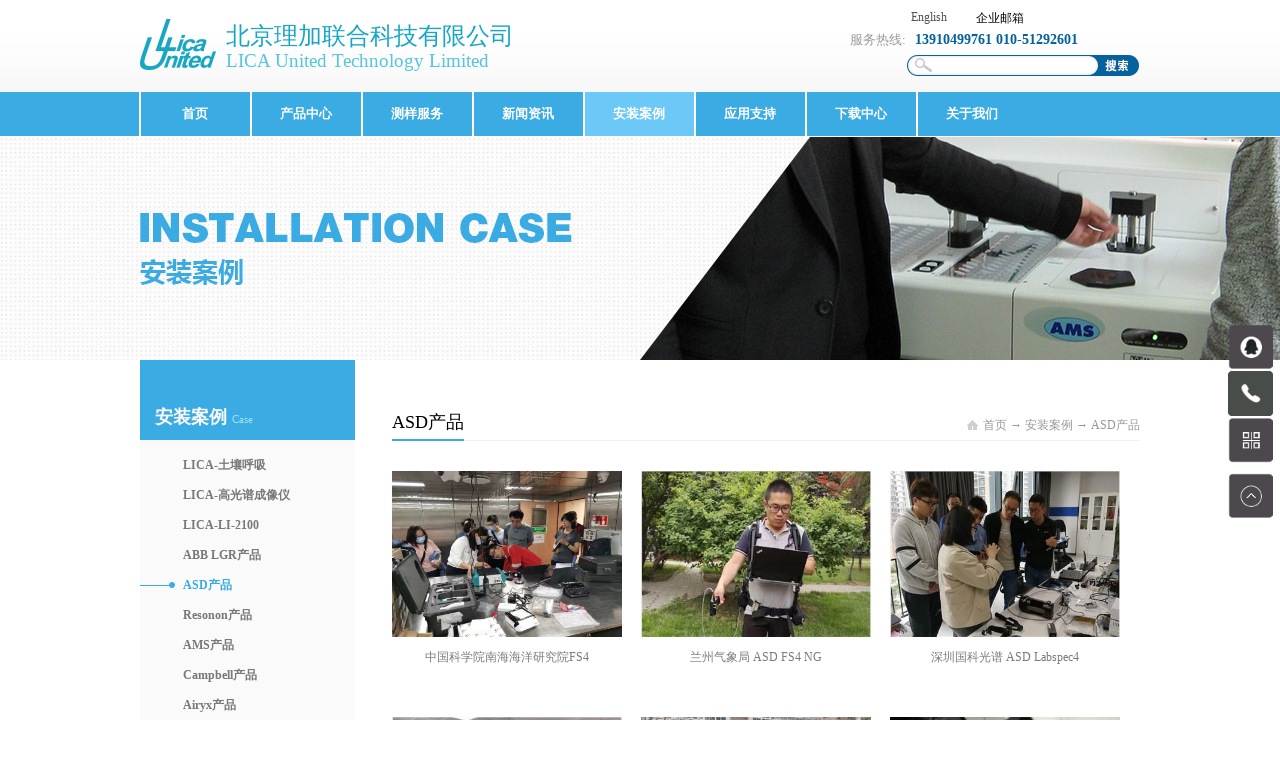

--- FILE ---
content_type: text/html; charset=utf-8
request_url: https://www.li-ca.com/CaseSt/1111111/007.html
body_size: 13903
content:
<!DOCTYPE HTML PUBLIC "-//W3C//DTD HTML 4.01 Transitional//EN" "http://www.w3c.org/TR/1999/REC-html401-19991224/loose.dtd">


<html lang="zh-cn" xmlns="http://www.w3.org/1999/xhtml">
<head><title>
	ASD产品 - 北京理加联合科技有限公司
</title><meta name="keywords" content="ASD产品,北京理加联合科技有限公司"/><meta name="description" content="ASD产品,北京理加联合科技有限公司"/><link rel="canonical" href="https://www.li-ca.com/CaseSt/1111111/007.html" /><meta name="mobile-agent" content="url=http://m.li-ca.com/m/CaseSt/126/007.html" /><meta name="applicable-device" content="pc"><meta name="renderer" content="webkit" /><meta content="text/html; charset=utf-8" http-equiv="Content-Type" /><link id="css__case" rel="stylesheet" type="text/css" href="https://rc0.zihu.com/g5/M00/3A/9D/CgAGbGg5C8GANxArAABPiRDzsHU060.css" /><link rel="bookmark" href="/Images/logo.ico" /><link rel="shortcut icon" href="/Images/logo.ico" />
	
	<script type="text/javascript">var _jtime=new Date();function jqload(){window.jLoad=new Date()-_jtime;}function jqerror(){window.jLoad=-1;}</script>
    <script type="text/javascript" src="https://rc1.zihu.com/js/jq/jqueryV173.js" onload="jqload()" onerror="jqerror()" id="jquery"></script>
	<script type="text/javascript" src="https://rc1.zihu.com/js/pb/2/Public.js"></script>	
	<script type="text/javascript" src="https://rc1.zihu.com/js/tl/swfobject_modified.js"></script>
	<script type="text/javascript" src="https://rc1.zihu.com/js/tl/swfobject.js"></script>
	 
<link rel="stylesheet" href="/Css/addStyle.css" type="text/css" /></head>
<body class="case_body">
<form method="get" id="form1" name="form1" NavigateId="4" Page="/case.aspx?fid=t4:126:4&amp;pageindex=7&amp;typeid=126" data-pid="02182182180145207204014401980196014501982102080" data-mid="02080145207204014401980196014501982102080">
<div class="aspNetHidden">
<input type="hidden" name="__VIEWSTATE" id="__VIEWSTATE" value="" />
</div>

        
        <div id="ea_h">
            <div class="top">
                <div class="t_t">
                    
                    <div id="t_logo" class="t_logo"> 
                        
                        <div id="ea_l"><a href="/" target="_self"><img alt="北京理加联合科技有限公司" src="https://rc0.zihu.com/g2/M00/59/54/CgAGe1pv6s6AQYkeAAANAn-THes738.png" /></a></div>
                         
                        
                    </div>
                    
                    
                    <div id="t_name" class="t_name">
                        <span name="_t_name1|">北京理加联合科技有限公司</span>
                        
                    </div>
                    
                    
                    <div id="t_en_name" class="t_en_name">
                        <span name="_t_name2|" ><p class="MsoNormal"><span style="font-family: 微软雅黑; letter-spacing: 0pt; font-size: 14pt;">LICA United Technology Limited</span><span style="mso-spacerun:'yes';font-family:微软雅黑;font-size:14.0000pt;mso-font-kerning:1.0000pt;"><o:p></o:p></span></p></span>
                        
                    </div>
                    
                    
                    <div id="t_tel" class="t_tel" style="/*BACKGROUND: url(https://rc0.zihu.com/g2/M00/9B/D9/CgAGfFsUsqaAARoAAAA46zpSyoc161.png) no-repeat left center;*/">
                        <span class="t_tel_ts"><span name="_t_tel1|">服务热线:</span></span>
                        <span class="t_tel_nb"><span name="_t_tel2|" >13910499761 010-51292601</span></span>
                        
                    </div>
                    
                     
                   
                    
                    <div id="t_search" class="t_search">
                        <table cellspacing="0" cellpadding="0"  border="0"><tr>
<td>
<input name="ShoveWebControl_Search12$tbSearch" type="text" id="ShoveWebControl_Search12_tbSearch" class="t_search_text" DefaultText="" onmousedown="if(this.value == &#39;&#39;){this.value = &#39;&#39;;}" onkeyup="ShoveEIMS3_OnKeyPress(event, &#39;img_ShoveWebControl_Search12&#39;)" onkeydown="ShoveEIMS3_OnKeyDown(event)" onblur="if(this.value == &#39;&#39; || this.value == &#39;&#39;){this.value = &#39;&#39;;}" /></td>
<td><img id="img_ShoveWebControl_Search12" border="0" src="https://rc0.zihu.com/g2/M00/7E/FB/CgAGe1rkig6AbJ-KAAAIcDJWMfw355.png" alt="北京理加联合科技有限公司" LevelOneType="2" onclick="ShoveEIMS3_Transf(this,'/search.aspx','ShoveWebControl_Search12_tbSearch','ShoveWebControl_Search12', true)" style="cursor:pointer;" /></td>
</tr></table>
<script type='text/javascript'>document.getElementById("ShoveWebControl_Search12_tbSearch").onkeydown=function(event){ var e=event || window.Event; if(e.keyCode==13){ e.returnValue = false;if(e.preventDefault){ e.preventDefault(); }}}</script>

                        
                    </div>
                    
                     
                    <div id="t_ver" class="t_ver">
                        <ul>
                            
                                    <li><a href='http://en.li-ca.com'>English</a></li>
                                
                        </ul>
                        
                    </div>
                    
<a href="http://webmail.li-ca.com/page/login/login.jsp" style="color:#000000;font-size:12px;text-decoration:none;position:absolute;right:116px;top: 10px;">企业邮箱</a>
                </div>
                
                <div id="ea_n">
                    
                    <div id="nav" class="nav">
                        <div class="nav_main">
                            <ul id="ShoveWebControl_VMenu1" class="type1Ul type1Ul_n000">
<li id="type1Li_n0" level=0 index=0 class="nav_menu1"><a href="/" target="_self" >首页</a></li>
<li id="type1Li_n3" level=0 data_id="3" type="n" index=1 class="nav_menu1">
<a href="/ProductsStd.html" target="_self"><span name="ShoveWebControl_VMenu1425244566|T_Navigates|Id|3|Name">产品中心</span></a><ul id="type1Ul_t301" style="display:none" class="type1Ul type1Ul_t301">
<li id="type1Li_t301_1" data_id="3_78" class="nav_menu2" type="t" index=1 level=1><a href="/ProductsSt/trcl.html" target="_self"><span name="ShoveWebControl_VMenu1883620912|T_ProductTypes|Id|78|Name">土壤测量</span></a>
</li>
<li id="type1Li_t301_2" data_id="3_71" class="nav_menu2" type="t" index=2 level=1><a href="/ProductsSt/ggpcxcl.html" target="_self"><span name="ShoveWebControl_VMenu1689540605|T_ProductTypes|Id|71|Name">高光谱成像测量</span></a>
</li>
<li id="type1Li_t301_3" data_id="3_70" class="nav_menu2" type="t" index=3 level=1><a href="/ProductsSt/dwgpcl.html" target="_self"><span name="ShoveWebControl_VMenu11370601919|T_ProductTypes|Id|70|Name">地物光谱测量</span></a>
</li>
<li id="type1Li_t301_4" data_id="3_67" class="nav_menu2" type="t" index=4 level=1><a href="/ProductsSt/hlqtcl.html" target="_self"><span name="ShoveWebControl_VMenu1791462951|T_ProductTypes|Id|67|Name">温室气体与痕量气体测量</span></a>
</li>
<li id="type1Li_t301_5" data_id="3_66" class="nav_menu2" type="t" index=5 level=1><a href="/ProductsSt/wdxtwscl.html" target="_self"><span name="ShoveWebControl_VMenu11696403902|T_ProductTypes|Id|66|Name">稳定性同位素测量</span></a>
<ul id="type1Ul_t3662" style="display:none" class="type1Ul type1Ul_t3662">
<li id="type1Li_t3662_1" data_id="3_83" class="nav_menu3" type="t" index=1 level=2><a href="/ProductsSt/stws.html" target="_self"><span name="ShoveWebControl_VMenu1497918302|T_ProductTypes|Id|83|Name">水同位素</span></a>
</li>
<li id="type1Li_t3662_2" data_id="3_80" class="nav_menu3" type="t" index=2 level=2><a href="/ProductsSt/ttws.html" target="_self"><span name="ShoveWebControl_VMenu11832173262|T_ProductTypes|Id|80|Name">碳同位素</span></a>
</li>
<li id="type1Li_t3662_3" data_id="3_81" class="nav_menu3" type="t" index=3 level=2><a href="/ProductsSt/dtws.html" target="_self"><span name="ShoveWebControl_VMenu1353099256|T_ProductTypes|Id|81|Name">氮同位素</span></a>
</li>
<li id="type1Li_t3662_4" data_id="3_86" class="nav_menu3" type="t" index=4 level=2><a href="/ProductsSt/jwtws.html" target="_self"><span name="ShoveWebControl_VMenu1534663905|T_ProductTypes|Id|86|Name">甲烷同位素</span></a>
</li>
<li id="type1Li_t3662_5" data_id="3_88" class="nav_menu3" type="t" index=5 level=2><a href="/ProductsSt/ytws.html" target="_self"><span name="ShoveWebControl_VMenu1116297197|T_ProductTypes|Id|88|Name">氧同位素</span></a>
</li>
</ul>
</li>
<li id="type1Li_t301_6" data_id="3_90" class="nav_menu2" type="t" index=6 level=1><a href="/ProductsSt/ysfxy.html" target="_self"><span name="ShoveWebControl_VMenu12065104723|T_ProductTypes|Id|90|Name">元素分析仪</span></a>
</li>
<li id="type1Li_t301_7" data_id="3_69" class="nav_menu2" type="t" index=7 level=1><a href="/ProductsSt/qtklwjcjcy.html" target="_self"><span name="ShoveWebControl_VMenu1796109625|T_ProductTypes|Id|69|Name">气体颗粒物监测及采样</span></a>
</li>
<li id="type1Li_t301_8" data_id="3_68" class="nav_menu2" type="t" index=8 level=1><a href="/ProductsSt/hjkqzlqtjc.html" target="_self"><span name="ShoveWebControl_VMenu1884328564|T_ProductTypes|Id|68|Name">环境空气质量气体监测</span></a>
</li>
<li id="type1Li_t301_9" data_id="3_74" class="nav_menu2" type="t" index=9 level=1><a href="/ProductsSt/qxjtljc.html" target="_self"><span name="ShoveWebControl_VMenu11664915058|T_ProductTypes|Id|74|Name">气象及通量监测</span></a>
</li>
<li id="type1Li_t301_10" data_id="3_75" class="nav_menu2" type="t" index=10 level=1><a href="/ProductsSt/shxfx.html" target="_self"><span name="ShoveWebControl_VMenu1887910800|T_ProductTypes|Id|75|Name">水化学分析</span></a>
</li>
<li id="type1Li_t301_11" data_id="3_76" class="nav_menu2" type="t" index=11 level=1><a href="/ProductsSt/szyslcl.html" target="_self"><span name="ShoveWebControl_VMenu1923382038|T_ProductTypes|Id|76|Name">水质与水量测量</span></a>
</li>
<li id="type1Li_t301_12" data_id="3_77" class="nav_menu2" type="t" index=12 level=1><a href="/ProductsSt/zwcl.html" target="_self"><span name="ShoveWebControl_VMenu1590950740|T_ProductTypes|Id|77|Name">植物测量</span></a>
</li>
<li id="type1Li_t301_13" data_id="3_87" class="nav_menu2" type="t" index=13 level=1><a href="/ProductsSt/mrj.html" target="_self"><span name="ShoveWebControl_VMenu1606353643|T_ProductTypes|Id|87|Name">无人机</span></a>
</li>
<li id="type1Li_t301_14" data_id="3_73" class="nav_menu2" type="t" index=14 level=1><a href="/ProductsSt/flxgwgpcl.html" target="_self"><span name="ShoveWebControl_VMenu11702059245|T_ProductTypes|Id|73|Name">傅里叶红外光谱测量</span></a>
</li>
<li id="type1Li_t301_15" data_id="3_89" class="nav_menu2" type="t" index=15 level=1><a href="/ProductsSt/hc.html" target="_self"><span name="ShoveWebControl_VMenu1509639176|T_ProductTypes|Id|89|Name">耗材</span></a>
</li>
</ul>
</li>
<li id="type1Li_n25" level=0 data_id="25" type="n" index=2 class="nav_menu1">
<a href="/SolutionStd.html" rel="nofollow" target="_self"><span name="ShoveWebControl_VMenu11525155740|T_Navigates|Id|25|Name">测样服务</span></a><ul id="type1Ul_t2501" style="display:none" class="type1Ul type1Ul_t2501">
<li id="type1Li_t2501_1" data_id="25_159" class="nav_menu2" type="t" index=1 level=1><a href="/SolutionSt/twscy.html" rel="nofollow" target="_self"><span name="ShoveWebControl_VMenu1492041551|T_NewsTypes|Id|159|Name">同位素测样</span></a>
</li>
<li id="type1Li_t2501_2" data_id="25_137" class="nav_menu2" type="t" index=2 level=1><a href="/SolutionSt/gpdbyjz.html" rel="nofollow" target="_self"><span name="ShoveWebControl_VMenu1586305457|T_NewsTypes|Id|137|Name">光谱定标与校准</span></a>
</li>
<li id="type1Li_t2501_3" data_id="25_149" class="nav_menu2" type="t" index=3 level=1><a href="/SolutionSt/gpcy.html" rel="nofollow" target="_self"><span name="ShoveWebControl_VMenu11317129184|T_NewsTypes|Id|149|Name">光谱测样</span></a>
</li>
<li id="type1Li_t2501_4" data_id="25_150" class="nav_menu2" type="t" index=4 level=1><a href="/SolutionSt/jt.html" rel="nofollow" target="_self"><span name="ShoveWebControl_VMenu1994153279|T_NewsTypes|Id|150|Name">其他</span></a>
</li>
</ul>
</li>
<li id="type1Li_n2" level=0 data_id="2" type="n" index=3 class="nav_menu1">
<a href="/NewsStd.html" target="_self"><span name="ShoveWebControl_VMenu11539036726|T_Navigates|Id|2|Name">新闻资讯</span></a><ul id="type1Ul_t201" style="display:none" class="type1Ul type1Ul_t201">
<li id="type1Li_t201_1" data_id="2_4" class="nav_menu2" type="t" index=1 level=1><a href="/NewsSt/gsxw.html" target="_self"><span name="ShoveWebControl_VMenu11872525099|T_NewsTypes|Id|4|Name">公司新闻</span></a>
</li>
<li id="type1Li_t201_2" data_id="2_5" class="nav_menu2" type="t" index=2 level=1><a href="/NewsSt/xyxw.html" target="_self"><span name="ShoveWebControl_VMenu12024618502|T_NewsTypes|Id|5|Name">行业新闻</span></a>
</li>
</ul>
</li>
<li id="type1Li_n4" level=0 data_id="4" type="n" index=4 class="nav_menu1">
<a href="/CaseStd.html" target="_self"><span name="ShoveWebControl_VMenu11264545923|T_Navigates|Id|4|Name">安装案例</span></a><ul id="type1Ul_t401" style="display:none" class="type1Ul type1Ul_t401">
<li id="type1Li_t401_1" data_id="4_178" class="nav_menu2" type="t" index=1 level=1><a href="/CaseSt/LICA-trhx.html" target="_self"><span name="ShoveWebControl_VMenu1572290505|T_NewsTypes|Id|178|Name">LICA-土壤呼吸</span></a>
</li>
<li id="type1Li_t401_2" data_id="4_179" class="nav_menu2" type="t" index=2 level=1><a href="/CaseSt/LICA-ggpcxy.html" target="_self"><span name="ShoveWebControl_VMenu11556049001|T_NewsTypes|Id|179|Name">LICA-高光谱成像仪</span></a>
</li>
<li id="type1Li_t401_3" data_id="4_135" class="nav_menu2" type="t" index=3 level=1><a href="/CaseSt/LICAcp.html" target="_self"><span name="ShoveWebControl_VMenu1892106964|T_NewsTypes|Id|135|Name">LICA-LI-2100</span></a>
</li>
<li id="type1Li_t401_4" data_id="4_30" class="nav_menu2" type="t" index=4 level=1><a href="/CaseSt/ASDcp.html" target="_self"><span name="ShoveWebControl_VMenu1227152047|T_NewsTypes|Id|30|Name">ABB LGR产品</span></a>
</li>
<li id="type1Li_t401_5" data_id="4_126" class="nav_menu2" type="t" index=5 level=1><a href="/CaseSt/1111111.html" target="_self"><span name="ShoveWebControl_VMenu11808786014|T_NewsTypes|Id|126|Name">ASD产品</span></a>
</li>
<li id="type1Li_t401_6" data_id="4_132" class="nav_menu2" type="t" index=6 level=1><a href="/CaseSt/Resononcp.html" target="_self"><span name="ShoveWebControl_VMenu1724646120|T_NewsTypes|Id|132|Name">Resonon产品</span></a>
</li>
<li id="type1Li_t401_7" data_id="4_133" class="nav_menu2" type="t" index=7 level=1><a href="/CaseSt/AMScp.html" target="_self"><span name="ShoveWebControl_VMenu1317022269|T_NewsTypes|Id|133|Name">AMS产品</span></a>
</li>
<li id="type1Li_t401_8" data_id="4_134" class="nav_menu2" type="t" index=8 level=1><a href="/CaseSt/Campbellcp.html" target="_self"><span name="ShoveWebControl_VMenu11431761894|T_NewsTypes|Id|134|Name">Campbell产品</span></a>
</li>
<li id="type1Li_t401_9" data_id="4_180" class="nav_menu2" type="t" index=9 level=1><a href="/CaseSt/Airyx.html" target="_self"><span name="ShoveWebControl_VMenu1276182782|T_NewsTypes|Id|180|Name">Airyx产品</span></a>
</li>
<li id="type1Li_t401_10" data_id="4_136" class="nav_menu2" type="t" index=10 level=1><a href="/CaseSt/jtcp.html" target="_self"><span name="ShoveWebControl_VMenu11076761922|T_NewsTypes|Id|136|Name">其它产品</span></a>
</li>
</ul>
</li>
<li id="type1Li_n26" level=0 data_id="26" type="n" index=5 class="nav_menu1">
<a href="/szlld.html" rel="nofollow" target="_self"><span name="ShoveWebControl_VMenu11767250051|T_Navigates|Id|26|Name">应用支持</span></a><ul id="type1Ul_t2601" style="display:none" class="type1Ul type1Ul_t2601">
<li id="type1Li_t2601_1" data_id="26_151" class="nav_menu2" type="t" index=1 level=1><a href="/szll/ffbz.html" rel="nofollow" target="_self"><span name="ShoveWebControl_VMenu11084455378|T_NewsTypes|Id|151|Name">方法标准</span></a>
</li>
<li id="type1Li_t2601_2" data_id="26_142" class="nav_menu2" type="t" index=2 level=1><a href="/szll/jswsd.html" rel="nofollow" target="_self"><span name="ShoveWebControl_VMenu11552098521|T_NewsTypes|Id|142|Name">应用文献</span></a>
<ul id="type1Ul_t261422" style="display:none" class="type1Ul type1Ul_t261422">
<li id="type1Li_t261422_1" data_id="26_158" class="nav_menu3" type="t" index=1 level=2><a href="/szll/gpyy.html" rel="nofollow" target="_self"><span name="ShoveWebControl_VMenu11901527324|T_NewsTypes|Id|158|Name">光谱应用</span></a>
</li>
<li id="type1Li_t261422_2" data_id="26_165" class="nav_menu3" type="t" index=2 level=2><a href="/szll/twsxg.html" rel="nofollow" target="_self"><span name="ShoveWebControl_VMenu11186863711|T_NewsTypes|Id|165|Name">同位素相关</span></a>
</li>
<li id="type1Li_t261422_3" data_id="26_166" class="nav_menu3" type="t" index=3 level=2><a href="/szll/LI2100yy.html" rel="nofollow" target="_self"><span name="ShoveWebControl_VMenu11440768339|T_NewsTypes|Id|166|Name">LI-2100应用</span></a>
</li>
<li id="type1Li_t261422_4" data_id="26_174" class="nav_menu3" type="t" index=4 level=2><a href="/szll/Picarro.html" rel="nofollow" target="_self"><span name="ShoveWebControl_VMenu1754123102|T_NewsTypes|Id|174|Name">Picarro</span></a>
</li>
<li id="type1Li_t261422_5" data_id="26_175" class="nav_menu3" type="t" index=5 level=2><a href="/szll/PS-9000.html" rel="nofollow" target="_self"><span name="ShoveWebControl_VMenu1600623539|T_NewsTypes|Id|175|Name">PS-9000</span></a>
</li>
</ul>
</li>
<li id="type1Li_t2601_3" data_id="26_143" class="nav_menu2" type="t" index=3 level=1><a href="/szll/hjstd.html" rel="nofollow" target="_self"><span name="ShoveWebControl_VMenu12113317384|T_NewsTypes|Id|143|Name">高光谱应用案例</span></a>
<ul id="type1Ul_t261432" style="display:none" class="type1Ul type1Ul_t261432">
<li id="type1Li_t261432_1" data_id="26_168" class="nav_menu3" type="t" index=1 level=2><a href="/szll/ny.html" rel="nofollow" target="_self"><span name="ShoveWebControl_VMenu11010694452|T_NewsTypes|Id|168|Name">农业</span></a>
</li>
<li id="type1Li_t261432_2" data_id="26_173" class="nav_menu3" type="t" index=2 level=2><a href="/szll/kc.html" rel="nofollow" target="_self"><span name="ShoveWebControl_VMenu11627446306|T_NewsTypes|Id|173|Name">昆虫</span></a>
</li>
<li id="type1Li_t261432_3" data_id="26_172" class="nav_menu3" type="t" index=3 level=2><a href="/szll/swjs.html" rel="nofollow" target="_self"><span name="ShoveWebControl_VMenu11480985570|T_NewsTypes|Id|172|Name">生物技术</span></a>
</li>
<li id="type1Li_t261432_4" data_id="26_171" class="nav_menu3" type="t" index=4 level=2><a href="/szll/sp.html" rel="nofollow" target="_self"><span name="ShoveWebControl_VMenu12037247431|T_NewsTypes|Id|171|Name">食品</span></a>
</li>
<li id="type1Li_t261432_5" data_id="26_170" class="nav_menu3" type="t" index=5 level=2><a href="/szll/jt.html" rel="nofollow" target="_self"><span name="ShoveWebControl_VMenu1423772791|T_NewsTypes|Id|170|Name">其他</span></a>
</li>
</ul>
</li>
</ul>
</li>
<li id="type1Li_n14" level=0 data_id="14" type="n" index=6 class="nav_menu1">
<a href="/DownStd.html" rel="nofollow" target="_self"><span name="ShoveWebControl_VMenu1109416903|T_Navigates|Id|14|Name">下载中心</span></a><ul id="type1Ul_t1401" style="display:none" class="type1Ul type1Ul_t1401">
<li id="type1Li_t1401_1" data_id="14_11" class="nav_menu2" type="t" index=1 level=1><a href="/DownSt/cpzl.html" rel="nofollow" target="_self"><span name="ShoveWebControl_VMenu11047572473|T_FileTypes|Id|11|Name">产品资料</span></a>
</li>
<li id="type1Li_t1401_2" data_id="14_14" class="nav_menu2" type="t" index=2 level=1><a href="/DownSt/czsc.html" rel="nofollow" target="_self"><span name="ShoveWebControl_VMenu1391579361|T_FileTypes|Id|14|Name">操作手册</span></a>
</li>
<li id="type1Li_t1401_3" data_id="14_15" class="nav_menu2" type="t" index=3 level=1><a href="/DownSt/yqrj.html" rel="nofollow" target="_self"><span name="ShoveWebControl_VMenu1103235148|T_FileTypes|Id|15|Name">仪器软件</span></a>
<ul id="type1Ul_t14152" style="display:none" class="type1Ul type1Ul_t14152">
<li id="type1Li_t14152_1" data_id="14_17" class="nav_menu3" type="t" index=1 level=2><a href="/DownSt/SF3000jltlsjfxrj.html" rel="nofollow" target="_self"><span name="ShoveWebControl_VMenu153472735|T_FileTypes|Id|17|Name">SF3000系列通量数据分析软件</span></a>
</li>
<li id="type1Li_t14152_2" data_id="14_18" class="nav_menu3" type="t" index=2 level=2><a href="/DownSt/bxjltlsjfxyrj.html" rel="nofollow" target="_self"><span name="ShoveWebControl_VMenu11944793319|T_FileTypes|Id|18|Name">便携系列通量数据分析仪软件</span></a>
</li>
</ul>
</li>
<li id="type1Li_t1401_4" data_id="14_16" class="nav_menu2" type="t" index=4 level=1><a href="/DownSt/ljkx.html" rel="nofollow" target="_self"><span name="ShoveWebControl_VMenu1157367176|T_FileTypes|Id|16|Name">理加快讯</span></a>
</li>
</ul>
</li>
<li id="type1Li_n1" level=0 data_id="1" type="n" index=7 class="nav_menu1">
<a href="/AboutStd.html" rel="nofollow" target="_self"><span name="ShoveWebControl_VMenu1772876850|T_Navigates|Id|1|Name">关于我们</span></a><ul id="type1Ul_t101" style="display:none" class="type1Ul type1Ul_t101">
<li id="type1Li_t101_1" data_id="1_1" class="nav_menu2" type="t" index=1 level=1><a href="/AboutSt/ljjj.html" rel="nofollow" target="_self"><span name="ShoveWebControl_VMenu11955038407|T_NewsTypes|Id|1|Name">理加简介</span></a>
</li>
<li id="type1Li_t101_2" data_id="1_167" class="nav_menu2" type="t" index=2 level=1><a href="/AboutSt/dbsysjj.html" rel="nofollow" target="_self"><span name="ShoveWebControl_VMenu11236036980|T_NewsTypes|Id|167|Name">光谱定标实验室简介</span></a>
</li>
<li id="type1Li_t101_3" data_id="1_139" class="nav_menu2" type="t" index=3 level=1><a href="/AboutSt/gzjh.html" rel="nofollow" target="_self"><span name="ShoveWebControl_VMenu12109857047|T_NewsTypes|Id|139|Name">工作机会</span></a>
</li>
<li id="type1Li_t101_4" data_id="1_26" class="nav_menu2" type="t" index=4 level=1><a href="/AboutSt/ljwm.html" rel="nofollow" target="_self"><span name="ShoveWebControl_VMenu1707731843|T_NewsTypes|Id|26|Name">联系我们</span></a>
</li>
</ul>
</li>
</ul>
<script type="text/javascript">var ShoveWebControl_VMenu1={normal:{class1:'nav_menu1',class2:'nav_menu2',class3:'nav_menu3',class4:'nav_menu4',class5:'nav_menu5',class6:'nav_menu6'},visited:{class1:'nav_menu1_2',class2:'nav_menu2_2',class3:'nav_menu3_2',class4:'nav_menu4_2',class5:'nav_menu5_2',class6:'nav_menu6_2',class6:'nav_menu6_2'},home:{defaultClass:'nav_menu1',visitedClass:'nav_menu1_2'},content:{defaultClass:'',visitedClass:'',focusClass:''},focus:{class1:'nav_menu1_cur',class2:'nav_menu2_cur',class3:'nav_menu3_cur',class4:'nav_menu4_cur',class5:'nav_menu5_cur',class6:'nav_menu6_cur'},beforeTag:{packUpClass:'',packDownClass:''},expendEffect:1,aniEffect:3,fIdParam:'FId',topUlId:'ShoveWebControl_VMenu1',homeLiId:'type1Li_n0'};ShoveWebControl_VMenu1.menu=new BaseControlMenu();ShoveWebControl_VMenu1.menu.Init('ShoveWebControl_VMenu1',ShoveWebControl_VMenu1);ShoveWebControl_VMenu1.menu.InitMenu('type1Ul_n000',ShoveWebControl_VMenu1);</script>
                        </div>
                        
                    </div>
                    
                </div>
                 
            </div>
             
        </div>
        


  
        
        <div id="ea_ba">
			
            <div id="case_banner" class="case_banner">
                <div class="case_banner_m">
                    <img src="https://rc0.zihu.com/g2/M00/91/BA/CgAGe1sXdTuAJP5dAAHLcHIVWkE330.jpg" alt="" />
                </div>
                
            </div>
            
             
              <div class="banner_word_edit" id="banner_word_edit">
                 <div class="banner_word_edit_cs">
                    <span class="banner_edit1">
                         <span name="_edi_ba251_15" ><br></span>
                    </span>
                    <span class="banner_edit2">
                         <span name="_edi_ba251_16" ><br></span>
                    </span>
                 </div>
              </div>
            
        </div>
        

  

  

  
        
        <div id="ea_c">
            <div class="n_main">
                <div class="n_content">
                    <div class="n_content_left">
						
                        <div id="n_content_left_t" class="n_content_left_t">
                            <span class="n_content_left_t1">
                                <span id='ShoveWebControl_Text21'>安装案例</span>
                            </span><span class="n_content_left_t2">
                                
                                <span name="_nleft_n_name1">Case</span>
                                
                            </span>
							
                        </div>
                        
						
                        <div id="n_content_left_cnt" class="n_content_left_cnt">
                            <ul id="ShoveWebControl_VMenu2" class="left_typeUl left_typeUl_n000" style="display:none">
<ul id="left_typeUl_t400" class="left_typeUl left_typeUl_t400">
<li id="left_typeLi_t400_1" data_id="4_178" class="left_menu1" type="t" index=1 level=0><a href="/CaseSt/LICA-trhx.html" target="_self"><span name="ShoveWebControl_VMenu2988958646|T_NewsTypes|Id|178|Name">LICA-土壤呼吸</span></a>
</li>
<li id="left_typeLi_t400_2" data_id="4_179" class="left_menu1" type="t" index=2 level=0><a href="/CaseSt/LICA-ggpcxy.html" target="_self"><span name="ShoveWebControl_VMenu255209311|T_NewsTypes|Id|179|Name">LICA-高光谱成像仪</span></a>
</li>
<li id="left_typeLi_t400_3" data_id="4_135" class="left_menu1" type="t" index=3 level=0><a href="/CaseSt/LICAcp.html" target="_self"><span name="ShoveWebControl_VMenu21884318781|T_NewsTypes|Id|135|Name">LICA-LI-2100</span></a>
</li>
<li id="left_typeLi_t400_4" data_id="4_30" class="left_menu1" type="t" index=4 level=0><a href="/CaseSt/ASDcp.html" target="_self"><span name="ShoveWebControl_VMenu2833095035|T_NewsTypes|Id|30|Name">ABB LGR产品</span></a>
</li>
<li id="left_typeLi_t400_5" data_id="4_126" class="left_menu1" type="t" index=5 level=0><a href="/CaseSt/1111111.html" target="_self"><span name="ShoveWebControl_VMenu21102698810|T_NewsTypes|Id|126|Name">ASD产品</span></a>
</li>
<li id="left_typeLi_t400_6" data_id="4_132" class="left_menu1" type="t" index=6 level=0><a href="/CaseSt/Resononcp.html" target="_self"><span name="ShoveWebControl_VMenu21264770534|T_NewsTypes|Id|132|Name">Resonon产品</span></a>
</li>
<li id="left_typeLi_t400_7" data_id="4_133" class="left_menu1" type="t" index=7 level=0><a href="/CaseSt/AMScp.html" target="_self"><span name="ShoveWebControl_VMenu2420737023|T_NewsTypes|Id|133|Name">AMS产品</span></a>
</li>
<li id="left_typeLi_t400_8" data_id="4_134" class="left_menu1" type="t" index=8 level=0><a href="/CaseSt/Campbellcp.html" target="_self"><span name="ShoveWebControl_VMenu21985246305|T_NewsTypes|Id|134|Name">Campbell产品</span></a>
</li>
<li id="left_typeLi_t400_9" data_id="4_180" class="left_menu1" type="t" index=9 level=0><a href="/CaseSt/Airyx.html" target="_self"><span name="ShoveWebControl_VMenu21821594666|T_NewsTypes|Id|180|Name">Airyx产品</span></a>
</li>
<li id="left_typeLi_t400_10" data_id="4_136" class="left_menu1" type="t" index=10 level=0><a href="/CaseSt/jtcp.html" target="_self"><span name="ShoveWebControl_VMenu21663591979|T_NewsTypes|Id|136|Name">其它产品</span></a>
</li>
</ul>
</ul>
<script type="text/javascript">var ShoveWebControl_VMenu2={normal:{class1:'left_menu1',class2:'left_menu2',class3:'left_menu3',class4:'left_menu4',class5:'left_menu5',class6:'left_menu6'},visited:{class1:'left_menu1_2',class2:'left_menu2_2',class3:'left_menu3_2',class4:'left_menu4_2',class5:'left_menu5_2',class6:'left_menu6_2',class6:'left_menu6_2'},home:{defaultClass:'nav_menu1',visitedClass:'nav_menu1_2'},content:{defaultClass:'',visitedClass:'',focusClass:''},focus:{class1:'left_menu1_cur',class2:'left_menu2_cur',class3:'left_menu3_cur',class4:'left_menu4_cur',class5:'left_menu5_cur',class6:'left_menu6_cur'},beforeTag:{packUpClass:'',packDownClass:''},expendEffect:1,aniEffect:2,fIdParam:'FId',topUlId:'ShoveWebControl_VMenu2'};ShoveWebControl_VMenu2.menu=new BaseControlMenu();ShoveWebControl_VMenu2.menu.Init('ShoveWebControl_VMenu2',ShoveWebControl_VMenu2);;</script>
							
                        </div>
                        
                        
                           <div class="n_content_left_link_pro">
                               <div class="n_content_left_link_pro_img">
                                  <a href="/szlld.html" target="_blank">
                                  <img src="https://rc0.zihu.com/g2/M00/A9/57/CgAGfFs1mImACbAuAAHjLMhg_M4412.png" alt=""/>
                              </a>
                                  <span class="n_content_left_link_pro1">
                            
                            
                        </span>
                        <span class="n_content_left_link_pro2"><a href="/ProductsStd.html" target="_blank">
                            
                            
                        </a></span>
                               </div>
                           </div>
                        
                    </div>
                    <div class="n_content_right">
                        <div class="n_content_right_name">
							
                            <div id="n_content_right_name_l" class="n_content_right_name_l">
                                <span class="n_content_right_name_l1">
                                    
                                    <span name="16">Case</span>
                                    
                                </span>                              
                                <span class="n_content_right_name_l2" name="n_content_right_name_l2">
                                    <span id='ShoveWebControl_Text1'>ASD产品</span>                                     
                                </span>  
								
                            </div>
                             
							
                            <div id="n_content_right_name_r" class="n_content_right_name_r">
                                <ul>
                                    <li>
                                        <span class="n_r_wz1">
                                            
                                            <span name="_n_r_wz1">您现在的位置：</span>
                                            
                                        </span>
                                        <span class="n_r_wz2">
                                            <a href="/">
                                            <span name="_n_r_wz2">首页</span>
                                            </a>
                                        </span>
                                        <span class="n_r_wz3">→</span>
                                        <span class="n_r_wz4">
                                            <span id='ShoveWebControl_Text_case'><a href="/CaseStd.html" target="_self">安装案例</a></span>
                                        </span>
                                        <span class="n_r_wz5">→</span>
                                        <span class="n_r_wz6">
                                            <a href="/CaseSt/1111111.html" class="curr1">ASD产品</a>
                                        </span>
                                    </li>
                                    <li>
                                        <img src="https://rc1.zihu.com/rc/Contents/4361/images/icpsp1_n_right_wz.png" alt="" />
                                    </li>
                                </ul>	
										
                            </div>
                            
                        </div>
                        <div class="n_content_right_m">
							
                            <div id="n_case_m" class="n_case_m">
                                
                                        <div class="n_case_main">
                                            <div class="n_case_img"><a target="_blank" href="/CaseStd/zgkxynhhxyjyFS4.html">
                                                <img data-original='https://rc0.zihu.com/g4/M00/34/4B/CgAG0mHdEOWAH0AbAAFKcBiFPPA654.jpg' alt='中国科学院南海海洋研究院FS4'  title='中国科学院南海海洋研究院FS4' /></a> </div>
                                            <div class="n_case_main_name">
                                                <span class="n_case_main_name1">案例名称：</span><span class="n_case_main_name2"><a target="_blank" title='中国科学院南海海洋研究院FS4' href="/CaseStd/zgkxynhhxyjyFS4.html">
                                                    
                                                    <span name="_n_case_m11293|T_News|Id|1293|Name">中国科学院南海海洋研究院FS4</span>
                                                    
                                                </a></span>
                                            </div>
                                            
											
                                            <div id="n_case_m1_n_case_main_cnt_0" class="n_case_main_cnt">
                                                <span class="n_case_main_cnt1">说明：</span><span class="n_case_main_cnt2" ej="edit_span">
                                                    <span id='n_case_m1_ShoveWebControl_Text3_0'></span>
                                                </span>
                                            </div>
                                            
                                            <div class="n_case_main_more"><a target="_blank" title='中国科学院南海海洋研究院FS4' href="/CaseStd/zgkxynhhxyjyFS4.html">more>></a> </div>
                                            
                                        </div>
                                    
                                        <div class="n_case_main">
                                            <div class="n_case_img"><a target="_blank" href="/CaseStd/lzqxjASDFS4NG.html">
                                                <img data-original='https://rc0.zihu.com/g4/M00/02/DD/CgAG0mD33x6ABtj5AABlb4qkZ9U309.jpg' alt='兰州气象局 ASD FS4 NG '  title='兰州气象局 ASD FS4 NG ' /></a> </div>
                                            <div class="n_case_main_name">
                                                <span class="n_case_main_name1">案例名称：</span><span class="n_case_main_name2"><a target="_blank" title='兰州气象局 ASD FS4 NG ' href="/CaseStd/lzqxjASDFS4NG.html">
                                                    
                                                    <span name="_n_case_m11256|T_News|Id|1256|Name">兰州气象局 ASD FS4 NG </span>
                                                    
                                                </a></span>
                                            </div>
                                            
											
                                            <div id="n_case_m1_n_case_main_cnt_1" class="n_case_main_cnt">
                                                <span class="n_case_main_cnt1">说明：</span><span class="n_case_main_cnt2" ej="edit_span">
                                                    <span id='n_case_m1_ShoveWebControl_Text3_1'></span>
                                                </span>
                                            </div>
                                            
                                            <div class="n_case_main_more"><a target="_blank" title='兰州气象局 ASD FS4 NG ' href="/CaseStd/lzqxjASDFS4NG.html">more>></a> </div>
                                            
                                        </div>
                                    
                                        <div class="n_case_main">
                                            <div class="n_case_img"><a target="_blank" href="/CaseStd/szgkgpASDLabspec4.html">
                                                <img data-original='https://rc0.zihu.com/g3/M00/B5/F1/CgAH6GBYAj6AfpF3AABV39KC92A645.jpg' alt='深圳国科光谱 ASD Labspec4'  title='深圳国科光谱 ASD Labspec4' /></a> </div>
                                            <div class="n_case_main_name">
                                                <span class="n_case_main_name1">案例名称：</span><span class="n_case_main_name2"><a target="_blank" title='深圳国科光谱 ASD Labspec4' href="/CaseStd/szgkgpASDLabspec4.html">
                                                    
                                                    <span name="_n_case_m11238|T_News|Id|1238|Name">深圳国科光谱 ASD Labspec4</span>
                                                    
                                                </a></span>
                                            </div>
                                            
											
                                            <div id="n_case_m1_n_case_main_cnt_2" class="n_case_main_cnt">
                                                <span class="n_case_main_cnt1">说明：</span><span class="n_case_main_cnt2" ej="edit_span">
                                                    <span id='n_case_m1_ShoveWebControl_Text3_2'></span>
                                                </span>
                                            </div>
                                            
                                            <div class="n_case_main_more"><a target="_blank" title='深圳国科光谱 ASD Labspec4' href="/CaseStd/szgkgpASDLabspec4.html">more>></a> </div>
                                            
                                        </div>
                                    
                                        <div class="n_case_main">
                                            <div class="n_case_img"><a target="_blank" href="/CaseStd/hnnydxASDFS4NG.html">
                                                <img data-original='https://rc0.zihu.com/g3/M00/B5/F0/CgAH6GBYAQmAAfzYAABLIuhU24w973.jpg' alt='华南农业大学 ASD FS4 NG'  title='华南农业大学 ASD FS4 NG' /></a> </div>
                                            <div class="n_case_main_name">
                                                <span class="n_case_main_name1">案例名称：</span><span class="n_case_main_name2"><a target="_blank" title='华南农业大学 ASD FS4 NG' href="/CaseStd/hnnydxASDFS4NG.html">
                                                    
                                                    <span name="_n_case_m11237|T_News|Id|1237|Name">华南农业大学 ASD FS4 NG</span>
                                                    
                                                </a></span>
                                            </div>
                                            
											
                                            <div id="n_case_m1_n_case_main_cnt_3" class="n_case_main_cnt">
                                                <span class="n_case_main_cnt1">说明：</span><span class="n_case_main_cnt2" ej="edit_span">
                                                    <span id='n_case_m1_ShoveWebControl_Text3_3'></span>
                                                </span>
                                            </div>
                                            
                                            <div class="n_case_main_more"><a target="_blank" title='华南农业大学 ASD FS4 NG' href="/CaseStd/hnnydxASDFS4NG.html">more>></a> </div>
                                            
                                        </div>
                                    
                                        <div class="n_case_main">
                                            <div class="n_case_img"><a target="_blank" href="/CaseStd/gglyhcyjlcgyghsjy.html">
                                                <img data-original='/Private/NewsImgs/741586a0d8e146d295c8c3ed007479bb§20210128164408321∮QQ图片20210128164128.jpg' alt='国家林业和草原局林产工业规划设计院'  title='国家林业和草原局林产工业规划设计院' /></a> </div>
                                            <div class="n_case_main_name">
                                                <span class="n_case_main_name1">案例名称：</span><span class="n_case_main_name2"><a target="_blank" title='国家林业和草原局林产工业规划设计院' href="/CaseStd/gglyhcyjlcgyghsjy.html">
                                                    
                                                    <span name="_n_case_m11229|T_News|Id|1229|Name">国家林业和草原局林产工业规划设计院</span>
                                                    
                                                </a></span>
                                            </div>
                                            
											
                                            <div id="n_case_m1_n_case_main_cnt_4" class="n_case_main_cnt">
                                                <span class="n_case_main_cnt1">说明：</span><span class="n_case_main_cnt2" ej="edit_span">
                                                    <span id='n_case_m1_ShoveWebControl_Text3_4'></span>
                                                </span>
                                            </div>
                                            
                                            <div class="n_case_main_more"><a target="_blank" title='国家林业和草原局林产工业规划设计院' href="/CaseStd/gglyhcyjlcgyghsjy.html">more>></a> </div>
                                            
                                        </div>
                                    
                                        <div class="n_case_main">
                                            <div class="n_case_img"><a target="_blank" href="/CaseStd/zjdxASDFS4NG.html">
                                                <img data-original='/Private/NewsImgs/6374312189354895551504559001.jpg' alt='浙江大学资源与环境学院 ASD FS4 NG'  title='浙江大学资源与环境学院 ASD FS4 NG' /></a> </div>
                                            <div class="n_case_main_name">
                                                <span class="n_case_main_name1">案例名称：</span><span class="n_case_main_name2"><a target="_blank" title='浙江大学资源与环境学院 ASD FS4 NG' href="/CaseStd/zjdxASDFS4NG.html">
                                                    
                                                    <span name="_n_case_m11216|T_News|Id|1216|Name">浙江大学资源与环境学院 ASD FS4 NG</span>
                                                    
                                                </a></span>
                                            </div>
                                            
											
                                            <div id="n_case_m1_n_case_main_cnt_5" class="n_case_main_cnt">
                                                <span class="n_case_main_cnt1">说明：</span><span class="n_case_main_cnt2" ej="edit_span">
                                                    <span id='n_case_m1_ShoveWebControl_Text3_5'></span>
                                                </span>
                                            </div>
                                            
                                            <div class="n_case_main_more"><a target="_blank" title='浙江大学资源与环境学院 ASD FS4 NG' href="/CaseStd/zjdxASDFS4NG.html">more>></a> </div>
                                            
                                        </div>
                                    
                                        <div class="n_case_main">
                                            <div class="n_case_img"><a target="_blank" href="/CaseStd/shjtdxFS4.html">
                                                <img data-original='https://rc0.zihu.com/g3/M00/97/B5/CgAH6F_QaaeAOy0OAAKwRl2KHlY137.jpg' alt='上海交通大学农业与生物学院 ASD FS4'  title='上海交通大学农业与生物学院 ASD FS4' /></a> </div>
                                            <div class="n_case_main_name">
                                                <span class="n_case_main_name1">案例名称：</span><span class="n_case_main_name2"><a target="_blank" title='上海交通大学农业与生物学院 ASD FS4' href="/CaseStd/shjtdxFS4.html">
                                                    
                                                    <span name="_n_case_m11215|T_News|Id|1215|Name">上海交通大学农业与生物学院 ASD FS4</span>
                                                    
                                                </a></span>
                                            </div>
                                            
											
                                            <div id="n_case_m1_n_case_main_cnt_6" class="n_case_main_cnt">
                                                <span class="n_case_main_cnt1">说明：</span><span class="n_case_main_cnt2" ej="edit_span">
                                                    <span id='n_case_m1_ShoveWebControl_Text3_6'></span>
                                                </span>
                                            </div>
                                            
                                            <div class="n_case_main_more"><a target="_blank" title='上海交通大学农业与生物学院 ASD FS4' href="/CaseStd/shjtdxFS4.html">more>></a> </div>
                                            
                                        </div>
                                    
                                        <div class="n_case_main">
                                            <div class="n_case_img"><a target="_blank" href="/CaseStd/mjxyhxxyASDFS4NG.html">
                                                <img data-original='/Private/NewsImgs/6374260298834962271485095893.jpg' alt=' 闽江学院海洋学院 ASD FS4 NG'  title=' 闽江学院海洋学院 ASD FS4 NG' /></a> </div>
                                            <div class="n_case_main_name">
                                                <span class="n_case_main_name1">案例名称：</span><span class="n_case_main_name2"><a target="_blank" title=' 闽江学院海洋学院 ASD FS4 NG' href="/CaseStd/mjxyhxxyASDFS4NG.html">
                                                    
                                                    <span name="_n_case_m11214|T_News|Id|1214|Name"> 闽江学院海洋学院 ASD FS4 NG</span>
                                                    
                                                </a></span>
                                            </div>
                                            
											
                                            <div id="n_case_m1_n_case_main_cnt_7" class="n_case_main_cnt">
                                                <span class="n_case_main_cnt1">说明：</span><span class="n_case_main_cnt2" ej="edit_span">
                                                    <span id='n_case_m1_ShoveWebControl_Text3_7'></span>
                                                </span>
                                            </div>
                                            
                                            <div class="n_case_main_more"><a target="_blank" title=' 闽江学院海洋学院 ASD FS4 NG' href="/CaseStd/mjxyhxxyASDFS4NG.html">more>></a> </div>
                                            
                                        </div>
                                    
                                        <div class="n_case_main">
                                            <div class="n_case_img"><a target="_blank" href="/CaseStd/yndxASDFS4NG.html">
                                                <img data-original='/Private/NewsImgs/637406215497901570381255421.jpg' alt='云南大学 ASD FS4 NG'  title='云南大学 ASD FS4 NG' /></a> </div>
                                            <div class="n_case_main_name">
                                                <span class="n_case_main_name1">案例名称：</span><span class="n_case_main_name2"><a target="_blank" title='云南大学 ASD FS4 NG' href="/CaseStd/yndxASDFS4NG.html">
                                                    
                                                    <span name="_n_case_m11194|T_News|Id|1194|Name">云南大学 ASD FS4 NG</span>
                                                    
                                                </a></span>
                                            </div>
                                            
											
                                            <div id="n_case_m1_n_case_main_cnt_8" class="n_case_main_cnt">
                                                <span class="n_case_main_cnt1">说明：</span><span class="n_case_main_cnt2" ej="edit_span">
                                                    <span id='n_case_m1_ShoveWebControl_Text3_8'></span>
                                                </span>
                                            </div>
                                            
                                            <div class="n_case_main_more"><a target="_blank" title='云南大学 ASD FS4 NG' href="/CaseStd/yndxASDFS4NG.html">more>></a> </div>
                                            
                                        </div>
                                    
								
                            </div>
                            
							
                            <div id="fy" class="fy">
                                <div>
	<span class="fy_1">共</span><span class="fy_9">120</span><span class="fy_4">条</span><span class="fy_7">页次7/14</span><span class="fy_3"><a class="fy_3_A" href="/CaseSt/1111111.html">首页</a></span><span class="fy_2"><a class="fy_2A"  href="/CaseSt/1111111/006.html">上一页</a></span><span >...</span>&nbsp;&nbsp;<span class="fy_out"><a class="fy_out_A" href="/CaseSt/1111111/002.html">2</a></span><span class="fy_out"><a class="fy_out_A" href="/CaseSt/1111111/003.html">3</a></span><span class="fy_out"><a class="fy_out_A" href="/CaseSt/1111111/004.html">4</a></span><span class="fy_out"><a class="fy_out_A" href="/CaseSt/1111111/005.html">5</a></span><span class="fy_out"><a class="fy_out_A" href="/CaseSt/1111111/006.html">6</a></span><span class="fy_on"><a class="fy_on_A">7</a></span><span class="fy_out"><a class="fy_out_A" href="/CaseSt/1111111/008.html">8</a></span><span class="fy_out"><a class="fy_out_A" href="/CaseSt/1111111/009.html">9</a></span><span class="fy_out"><a class="fy_out_A" href="/CaseSt/1111111/0010.html">10</a></span><span class="fy_out"><a class="fy_out_A" href="/CaseSt/1111111/0011.html">11</a></span><span >...</span><span class="fy_6"><a class="fy_6_A" href="/CaseSt/1111111/008.html">下一页</a></span><span class="fy_5"><a class="fy_6_A" href="/CaseSt/1111111/0014.html">尾页</a></span>
</div>
								
                            </div>
                             
                        </div>                                                                                                     
                    </div>
                    <div class="clear"></div>
                </div>
            </div>
        </div>
        
  
  
  
  
  
  


  
        
        <div id="ea_b">
            <div class="foot">
                <div class="foot_c">
                    
                    <div id="foot_copy" class="foot_copy">
                        <div class="foot_copy_name">
                            <span name="_foot_copy1|" >Copyright ©2018-2023 北京理加联合科技有限公司</span>
                        </div>
                        <div class="foot_copy_ba">
                            <a rel="nofollow" href="http://www.beian.miit.gov.cn" target="_blank">
                                <span name="_foot_copy2|" >京ICP备09013715号-1&nbsp;</span>
                            </a>
                        </div>
                        
                    
 <div class="foot_copy_ba"><span class="xn_brand">犀牛云提供企业云服务</span></div> </div>
                    
                    
                    <div id="foot_tel" class="foot_tel">
                        <div class="foot_tel_f">
                          	<h3>
                          <span name="_foot_tel11|" >北京理加联合科技有限公司</span>
                          </h3>
                          
                            <div class="foot_add">
                                <span name="_foot_tel1|" >地址：北京市海淀区安宁庄东路18号光华创业园5号楼（生产研发）<br>&nbsp; &nbsp; &nbsp; &nbsp; &nbsp; 光华创业园科研楼四层</span>
                            </div>
                            <div class="foot_phone">
                                <span name="_foot_tel2|" >电话：13910499761 13910124070&nbsp; 010-51292601</span>
                            </div>
                            <div class="foot_fax">
                                <span name="_foot_tel3|" >传真：010-82899770-8014</span>
                            </div>
                            
                           <div class="foot_fax">
                                <span name="_foot_tel41|" >邮箱：info@li-ca.com</span>
                            </div>
                            
                            
                           <div class="foot_fax">
                                <span name="_foot_tel42|" >邮编：100085</span>
                            </div>
                            
                        </div>
                      <div class="foot_tel_f">
                          	<h3>
                          <span name="_foot_tel18|" >&nbsp;</span>
                          </h3>
                          
                            <div class="foot_add">
                                <span name="_foot_tel188|" ><br></span>
                               <span name="_foot_tel1882|" ><br></span>
                            </div>
                        </div>
                         <div class="foot_tel_f">
                          	<h3>
                          <span name="_foot_tel18|" >&nbsp;</span>
                          </h3>
                          
                            <div class="foot_add">
                                <span name="_foot_tel1881|" ><br></span>
                               <span name="_foot_tel1883|" >&nbsp;</span>
                            </div>
                        </div>
                      
                    </div>
                    
                    
                    <div class="xn_f_1_warp" id="xn_f_1_warp" >
                        
                        <div class="xn_f_1_box">
                            
                                    <div id="xn_f_1_Data1_xn_f_1_row_0" class="xn_f_1_clas1"><p><br/></p><script>var _hmt = _hmt || [];
(function() {
  var hm = document.createElement('script');
  hm.src = 'https://hm.baidu.com/hm.js?0ae147704d91edcf432dd98e119de169';
  var s = document.getElementsByTagName('script')[0]; 
  s.parentNode.insertBefore(hm, s);
})();</script></div>
                                
                        </div>
                        
                    </div>
                    
                    
                    <div class="xn_f_2_warp" id="xn_f_2_warp" >
                        
                        <div class="xn_f_2_box">
                            
                                    <div id="xn_f_2_Data1_xn_f_2_row_0" class="xn_f_2_clas1"><div style="width:300px;margin:0 auto; padding:20px 0;display: inline;position: relative;right: 143px;top: -1px;">     		<a target="_blank" href="http://www.beian.gov.cn/portal/registerSystemInfo?recordcode=11010802028224" style="display:inline-block;text-decoration:none;height:20px;line-height:20px;"><img src="https://rc0.zihu.com/g2/M00/1D/37/CgAGfFxqQ1KAcT45AABLOOn9ZJA934.png" style="float:left;"/><p style="float:left;height:20px;line-height:20px;margin: 0px 0px 0px 5px; color:#6e6f70;">京公网安备 11010802028224号</p></a></div></div>
                                
                        </div>
                        
                    </div>
                    
                    
                        <div id="xn_f_5_wrap" class="xn_f_5_wrap">
                                
                                <div id="EIMS_C_1_3Panel" class="xn_f_5_feedbox">
                                    
                                    <div class="EIMS_C_1_3_box">
                                        <div id="EIMS_C_1_3_Show" class="EIMS_C_1_3_DIV">
                                            <ul class="footfeed_name">
                                                <li class="footfeed_li_title">
                                                    <span name="_footfeed_name|">您的姓名： </span>
                                                    
                                                    <li class="footfeed_li_txbox">
                                                        <input name="EIMS_C_1_3_Name" type="text" id="EIMS_C_1_3_Name" FoundField="" CompareWay="2" />
                                                        <b class="bt">*</b> 
                                                    </li>
                                                </li>
                                            </ul>
                                            <ul class="footfeed_company">
                                                <li class="footfeed_li_title">
                                                    <span name="_footfeed_company|">公司名称： </span>
                                                    
                                                    <li class="footfeed_li_txbox">
                                                        <input name="EIMS_C_1_3_Company" type="text" id="EIMS_C_1_3_Company" FoundField="" CompareWay="2" />
                                                        <b class="bt">*</b> 
                                                    </li>
                                                </li>
                                            </ul>
                                            <ul class="footfeed_add">
                                                <li class="footfeed_li_title">
                                                    <span name="_footfeed_add|">地址：</span> 
                                                    
                                                    <li class="footfeed_li_txbox">
                                                        <input name="EIMS_C_1_3_Address" type="text" id="EIMS_C_1_3_Address" FoundField="" CompareWay="2" />
                                                        <b class="bt">*</b> 
                                                    </li>
                                                </li>
                                            </ul>
                                            <ul class="footfeed_tel">
                                                <li class="footfeed_li_title">
                                                    <span name="_footfeed_tel|">电话：</span> 
                                                    
                                                    <li class="footfeed_li_txbox">
                                                        <input name="EIMS_C_1_3_Tel" type="text" id="EIMS_C_1_3_Tel" FoundField="" CompareWay="2" />
                                                        <b class="bt">*</b> 
                                                    </li>
                                                </li>
                                            </ul>
                                            <ul class="footfeed_fax">
                                                <li class="footfeed_li_title">
                                                    <span name="_footfeed_fax|">传真：</span> 
                                                    
                                                    <li class="footfeed_li_txbox">
                                                        <input name="EIMS_C_1_3_Fax" type="text" id="EIMS_C_1_3_Fax" FoundField="" CompareWay="2" />
                                                        <b class="bt">*</b> 
                                                    </li>
                                                </li>
                                            </ul>
                                            <ul class="footfeed_mail">
                                                <li class="footfeed_li_title">
                                                    <span name="_footfeed_mail|" >电子邮箱：</span>
                                                    <li class="footfeed_li_txbox">
                                                        <input name="EIMS_C_1_3_Email" type="text" id="EIMS_C_1_3_Email" FoundField="" CompareWay="2" />
                                                        <b class="bt">*</b> 
                                                    </li>
                                                </li>
                                            </ul>
                                            <ul class="footfeed_post">
                                                <li class="footfeed_li_title">
                                                    <span name="_footfeed_post|">邮政编码： </span>
                                                    
                                                    <li class="footfeed_li_txbox">
                                                        <input name="EIMS_C_1_3_asdfasdfl" type="text" id="EIMS_C_1_3_asdfasdfl" FoundField="" CompareWay="2" />
                                                        <b class="bt">*</b> 
                                                    </li>
                                                </li>
                                            </ul>
                                            <ul class="footfeed_fdtle">
                                                <li class="footfeed_li_title">
                                                    <span name="_footfeed_fdtel|">留言主题： </span>
                                                    
                                                    <li class="footfeed_li_txbox">
                                                        <input name="EIMS_C_1_3_Title" type="text" id="EIMS_C_1_3_Title" FoundField="" CompareWay="2" />
                                                        <b class="bt">*</b> 
                                                    </li>
                                                </li>
                                            </ul>
                                            <ul class="footfeed_cont">
                                                <li class="footfeed_li_title">
                                                    <span name="_footfeed_cont|">详细说明：</span> 
                                                    
                                                    <li class="footfeed_li_txbox">
                                                        <textarea name="EIMS_C_1_3_Content" rows="2" cols="20" id="EIMS_C_1_3_Content" class="inputk" FoundField="" CompareWay="2">
</textarea>
                                                        <b class="bt">*</b> 
                                                    </li>
                                                </li>
                                            </ul>
                                        </div>
                                    </div>
                                    <div class="EIMS_C_1_3_Codebox">
                                        
                                        <div class="clear">
                                        </div>
                                    </div>
                                     <div class="online_but">
                                        <input type="submit" name="EIMS_C_1_3_Submit" value="" onclick="return EIMS_C_1_3_Check();" id="EIMS_C_1_3_Submit" />
                                                <input type="submit" name="EIMS_C_1_3_Reset" value="" onclick="this.form.reset();return false;" id="EIMS_C_1_3_Reset" />
                                            </div>

                                        </div>
                                        <script language="javascript" type="text/javascript">
                                            function EIMS_C_1_3_Check() {
                                                if (document.form1.EIMS_C_1_3_Name.value == "") {
                                                    alert("请输入您的姓名");
                                                    return false;
                                                }
                                                if (document.form1.EIMS_C_1_3_Content.value == "") {
                                                    alert("请输入您的咨询内容");
                                                    return false;
                                                }
                                                $("#EIMS_C_1_3_hdaddress").val($("#EIMS_C_1_3_Province").find("option:selected").text() + $("#EIMS_C_1_3_City").find("option:selected").text() + $("#EIMS_C_1_3_Area").find("option:selected").text() + $("#EIMS_C_1_3_Address").val());
                                            }
                                        </script>
                                        
                                        
                        </div>
                    
                       
                    <div id="b_feedback_name" class="b_feedback_name">
                        <span class="b_feedback_name1">
                            <span name="_edi_b251_100|">在线留言</span>
                            
                        </span>
                        <span class="b_feedback_name2">
                            <span name="_edi_b251_101|" ><br></span>
                        </span>                       
                    </div>
                      
                        
                    <div id="b_contact_us" class="b_contact_us">
                        <div class="b_contact_us_word">
                        <span class="b_contact_us_word1">
                            <span name="_edi_b251_102|">关注我们</span>
                            
                        </span>
                        <span class="b_contact_us_word2">
                            <span name="_edi_b251_103|" ><br></span>
                        </span> 
                        </div>  
                        <div class="b_contact_us_pic"> 
                          <ul>
                             <li><img src="https://rc0.zihu.com/g2/M00/6D/A4/CgAGfFqiKSuAMLl4AAB7nrXaKU8766.jpg"/> 
                             <span class="b_contact_us_word3">
                            <span name="_edi_b251_104|" >官方微信</span>
                             </span></li>
                              <li><img src="https://rc0.zihu.com/g2/M00/CB/A7/CgAGfFtye6aAQdOuAAAFjbPu1DY198.png"/> 
                             <span class="b_contact_us_word3">
                            <span name="_edi_b251_105|" >官方手机端</span>
                             </span></li>
                          </ul>  
                        </div>                
                    </div>
                      
                    <div class="yqlj_zx">
                        <div class="yqlj_zx_ti">
                            
                            <span name="__zx_ti|">友情链接：</span>
                            
                        </div>
                        
                            <div id="xn_f_21_wrap" class="xn_f_21_wrap">
                                
                                
                                
                            </div>
                        
                    </div>
                </div>
            </div>
        </div>
        
        <div id="ea_m">

            <div class="xn_m_6_wrap" NewMarket="true" id="xn_m_6_wrap"     >
                
                        <script type="text/javascript"> $(function(){ marketing2('top','right','50px','5px'); $("#xn_m_6_warp").css("display","block"); }) </script>
                    
                
                <div class="xn_m_6_head"><div class="close" id="xn_m_6_close">X</div></div>
                <div class="xn_m_6_cent" id="xn_m_6_cent">
                    <div class="xn_m_6_markrt_qq xn_m_6_mbox">
                        <div class="xn_m_6_orderId">
                            <span id='xn_m_6_order1'>1</span>
                        </div>
                        <h4><span id='xn_m_6_Text1'>QQ设置</span></h4>
                        <ul class="xn_m_6_qq_ul">
                            
                                    <li class="xn_m_6_qq_li">
                                        <a rel="nofollow" target='_blank' href='http://wpa.qq.com/msgrd?v=3&uin=1027708120&site=qq&menu=yes'>                                           
                                            <span class="xn_m_6_qq_img"><img border='0' src='' alt='客服' title='客服'></span>
                                            <span class="xn_m_6_qq_author">客服</span>
                                        </a>
                                    </li>
                                
                        </ul>
                    </div>
                    <div class="xn_m_6_markrt_sky xn_m_6_mbox">
                        <div class="xn_m_6_orderId">
                            <span id='xn_m_6_order2'>3</span>
                        </div>
                        <h4><span id='xn_m_6_Text2'>SKYPE 设置</span></h4>
                        <ul class="xn_m_6_sky_ul">
                            
                                    <li class="xn_m_6_sky_li">
                                        <a href='skype:skypeAcc?call' onclick="return skypeCheck();">
                                            <span class="xn_m_6_sky_img"><img border='0' src='' alt='客户名称' title='客户名称'></span>
                                            <span class="xn_m_6_sky_author">客户名称</span>
                                        </a>
                                    </li>
                                
                        </ul>
                    </div>
                    <div class="xn_m_6_markrt_ali xn_m_6_mbox">
                        <div class="xn_m_6_orderId">
                            <span id='xn_m_6_order3'>4</span>
                        </div>
                        <h4><span id='xn_m_6_Text3'>阿里旺旺设置</span></h4>
                        <ul class="xn_m_6_ali_ul">
                            
                                    <li class="xn_m_6_ali_li">
                                        <a target="_blank" href='aliim:sendmsg?touid=cnalichnAliAcc&siteid=cnalichn&status=1'>
                                            <span class="xn_m_6_img"><img border='0' src='' alt='旺旺客服名称' title='旺旺客服名称'></span>
                                            <span class="xn_m_6_author">旺旺客服名称</span>
                                        </a>
                                    </li>
                                
                        </ul>
                    </div>
                    <div class="xn_m_6_xlwb xn_m_6_mbox">
                        <div class="xn_m_6_orderId">
                            <span id='xn_m_6_order5'>等待加载动态数据...</span>
                        </div>
                        <h4>
                            <span id='xn_m_6_Text5'>等待加载动态数据...</span>
                        </h4>
                        <ul class="xn_m_6_xlwb_ul">
                            
                        </ul>
                    </div>
                    <div class="xn_m_6_telephone xn_m_6_mbox">
                        <div class="xn_m_6_orderId">
                            <span id='xn_m_6_order6'>5</span>
                        </div>
                        <h4><span id='xn_m_6_Text6'>电话号码管理</span></h4>
                        <ul class="xn_m_6_tel_ul">
                            
                                    <li class="xn_m_6_tel_li">                                        
                                        <div class="xn_m_6_tel_box">
                                            <span class="xn_m_6_tel_img"><img src='' alt="" /></span>
                                            <span class="xn_m_6_tel_tel">010-51292601</span>
                                        </div> 
                                    </li>
                                
                        </ul>
                    </div>
                    <div class="xn_m_6_markrt_code xn_m_6_mbox">
                        <div class="xn_m_6_orderId">
                            <span id='xn_m_6_order4'>6</span>
                        </div>
                        <h4><span id='xn_m_6_Text4'>二维码管理</span></h4>
                        <ul class="xn_m_6_markrt_code_ul">
                            
                                    <li class="xn_m_6_markrt_code_li">                                        
                                        <div class="xn_m_6_code_box">
                                            <span class="xn_m_6_markrtimg"><img src='https://rc0.zihu.com/g2/M00/97/D2/CgAGe1sobZmAQ4uJAAAq2x9PgM0951.jpg' alt="" /></span>
                                        </div> 
                                    </li>
                                
                        </ul>
                    </div>
                    <div class="xn_m_6_markrt_mail xn_m_6_mbox">
                        <div class="xn_m_6_orderId">
                            <span id='xn_m_6_order7'>等待加载动态数据...</span>
                        </div>
                        <h4>
                            <span id='xn_m_6_Text7'>等待加载动态数据...</span>
                        </h4>
                        <ul class="xn_m_6_markrt_mail_ul">
                            
                        </ul>
                    </div>                                        
                </div>
                <div class="xn_m_6_foot"></div>
                <div class="xn_m_6_small_but" id="xn_m_6_small_but">展开</div>
                 
                </div>

</div>
        
 
<div id="ea_pi"></div>

 
<div id="ea_wj"></div>

  <input type="hidden" id="pageId" value="19" />
  <script id="js__case" type="text/javascript" src="https://rc0.zihu.com/g2/M00/FB/56/CgAGfFv2FrOAMQXVAAAYyQYxGV82547.js" ></script>

<script type='text/javascript'>(function(){function e(b,a){var c=b.getItem(a);if(!c)return'';c=JSON.parse(c);return c.time&&new Date(c.time)<new Date?'':c.val||''}var l=new Date,g=null,k=function(){window.acessFinish=new Date-l};window.addEventListener?window.addEventListener('load',k):window.attachEvent&&window.attachEvent('onload',k);var g=setTimeout(function(){g&&clearTimeout(g);var b=document.location.href,a;a=/\.html|.htm/.test(document.location.href)?document.forms[0].getAttribute('Page'):'';b='/Admin/Access/Load.ashx?ver\x3d1\x26req\x3d'+h(b);a&&(b+='\x26f\x3d'+h(a));a=h(window.document.referrer);if(!(2E3<a.length)){var c=e(localStorage,'_hcid'),f=e(sessionStorage,'_hsid'),d=e(localStorage,'_huid');a&&(b+='\x26ref\x3d'+a);c&&(b+='\x26_hcid\x3d'+c);f&&(b+='\x26_hsid\x3d'+f);d&&(b+='\x26_huid\x3d'+d);b+='\x26sw\x3d'+screen.width+'\x26sh\x3d'+screen.height;b+='\x26cs\x3d'+(window.jLoad?window.jLoad:-1);$?$.getScript(b):(a=document.createElement('script'),a.src=b,document.body.appendChild(a))}},3E3),d=null,h=function(b){if(!b)return'';if(!d){d={};for(var a=0;10>a;a++)d[String.fromCharCode(97+a)]='0'+a.toString();for(a=10;26>a;a++)d[String.fromCharCode(97+a)]=a.toString()}for(var c='',f,e,g=b.length,a=0;a<g;a++)f=b.charAt(a),c=(e=d[f])?c+('x'+e):c+f;return encodeURIComponent(c).replace(/%/g,'x50').replace(/\./g,'x51')}})();</script></form>
</body>
<script type="text/javascript" src="/Js/addEffects.js"></script> </html>

